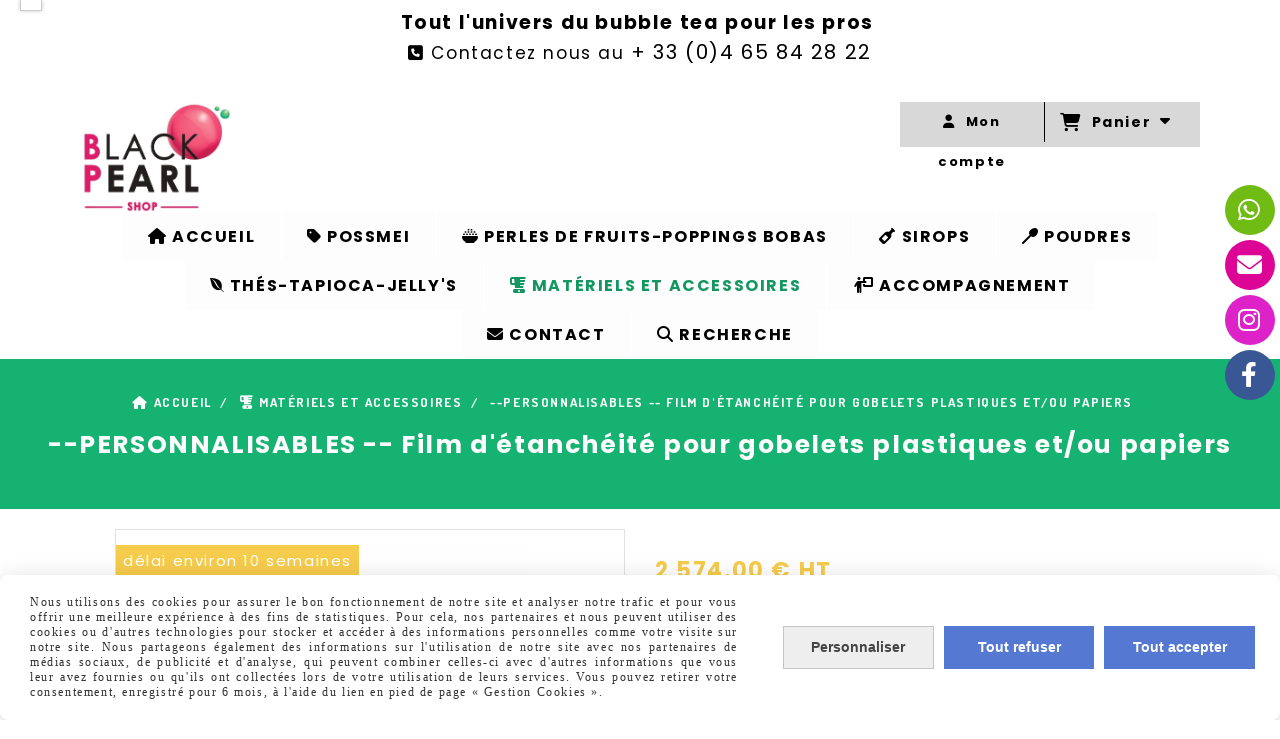

--- FILE ---
content_type: text/html; charset=UTF-8
request_url: https://www.theblackpearlshop.com/-personnalisables-film-d-etancheite-pour-gobelets-plastiques-et-ou-papiers-f1211054.html
body_size: 11496
content:
    <!DOCTYPE html>
    <!--[if IE 7]>
    <html lang="fr" class="ie-inf-9 ie7"> <![endif]-->

    <!--[if IE 8]>
    <html lang="fr" class="ie-inf-9 ie8"> <![endif]-->
    <!--[if lte IE 9]>
    <html lang="fr" class="ie"> <![endif]-->
    <!--[if gt IE 8]><!-->
    <html lang="fr"><!--<![endif]-->
    <head prefix="og: http://ogp.me/ns# fb: http://ogp.me/ns/fb# product: http://ogp.me/ns/product# article: http://ogp.me/ns/article# place: http://ogp.me/ns/place#">
        <!--[if !IE]><!-->
        <script>
            if (/*@cc_on!@*/false) {
                document.documentElement.className += 'ie10';
            }
        </script><!--<![endif]-->
        
    <title>--PERSONNALISABLES -- Film d&#039;étanchéité pour gobelets plastiques et/ou papiers  - Theblackpearlshop</title>
    <meta name="description" content="La quantité minimum est de 11 cartons de 6 Rouleaux (soit 66 rouleaux ) de film d’étanchéité avec votre propre logo pour machine de scellage.
Compatible avec les gobelets en papiers et PP .
">
    <meta name="keywords" content="">
    <meta http-equiv="Content-Type" content="text/html; charset=UTF-8">
    <link rel="canonical" href="https://www.theblackpearlshop.com/-personnalisables-film-d-etancheite-pour-gobelets-plastiques-et-ou-papiers-f1211054.html"/>
    <meta property="og:url" content="https://www.theblackpearlshop.com/-personnalisables-film-d-etancheite-pour-gobelets-plastiques-et-ou-papiers-f1211054.html"/>
    <meta property="og:type" content="product"/>
    <meta property="og:title" content="--PERSONNALISABLES -- Film d&#039;étanchéité pour gobelets plastiques et/ou papiers  - Theblackpearlshop"/>
    <meta property="og:description" content="La quantité minimum est de 11 cartons de 6 Rouleaux (soit 66 rouleaux ) de film d’étanchéité avec votre propre logo pour machine de scellage.
Compatible avec les gobelets en papiers et PP .
"/>
    <meta property="og:locale" content="fr"/>

    <meta property="og:image" content="https://www.theblackpearlshop.com/images_ms/1/3/3/5/7/3/133573/boutique/film-pour-machine-bubble-tea-black-pearl-shop_1.jpg"/>
        <meta property="product:availability" content="instock"/>
        <meta property="product:category" content="Matériels et  Accessoires"/>
            <meta property="product:price:amount" content="3088.80"/>
        <meta property="product:price:currency" content="EUR"/>
        
    <meta property="product:product_link" content="https://www.theblackpearlshop.com/-personnalisables-film-d-etancheite-pour-gobelets-plastiques-et-ou-papiers-f1211054.html"/>

    <link rel="icon" type="image/jpeg" href="/upload/favicon/133573.jpg?1769286566">

    <!-- Stylesheet -->
    <link rel="stylesheet" type="text/css" media="screen" href="/css5228/style_all_designs.css"/>
    <link rel="stylesheet" href="/css5228/panier.css" type="text/css"/>
    <script>
         document.documentElement.className += ' cmonsite-vitrine'; 
    </script>
    <link type="text/css" href="/css5228/design/template/boutique/templates.css" rel="stylesheet"/>
        <link rel="stylesheet" type="text/css" href="/css5228/ficheproduit/style-fiche-produit.css">
    <link rel="stylesheet" type="text/css" href="/css5228/ficheproduit/jquery.jqzoom.css">
    <link href="/css5228/design/hotel-datepicker.css" rel="stylesheet" type="text/css">
            <link rel="stylesheet" type="text/css" href="/css5228/design/template/fiche_produits/templates.css"/>
        <script>
            document.documentElement.className += ' cmonsite-ficheproduit';
            document.documentElement.className += ' cmonsite-ficheproduit-1';
            document.documentElement.className += ' cmonsite-boutique';
            document.documentElement.className += ' cmonsite-boutique-5';
        </script>
            <link rel="stylesheet" type="text/css" media="screen" href="/css5228/tinyTips.css"/>
    <link type="text/css" href="/css5228/header_jnformation.css" rel="stylesheet"/>
    <link href="/css5228/jquery.bxslider.css" rel="stylesheet" type="text/css">
    <link href="/css5228/waitMe.css" rel="stylesheet" type="text/css">
    <link href="/css5228/bootstrap-datetimepicker-standalone.css" rel="stylesheet" type="text/css">
    <link href="/css5228/bootstrap-datetimepicker.css" rel="stylesheet" type="text/css">

    <!-- CSS du thème  -->
    <link href="/css5228/styled832series.css" rel="stylesheet"
          type="text/css"/>
    <link href="/css5228/styled832.css"
          rel="stylesheet" type="text/css"/>



    <!-- jQuery -->
    <script src="/js5228/dist/design/jquery-3.min.js"></script>


    <script src="/js5228/dist/jquery.tinyTips.min.js"></script>
        <script src="/js5228/dist/jquery.validationEngine-fr.min.js"></script>
    
    <script src="/js5228/dist/jquery.validationEngine.min.js"></script>
    <script src="/js5228/dist/moment/moment.min.js"></script>
        <script src="/js5228/dist/moment/fr.min.js"></script>
    
    <script src="/js5228/dist/bootstrap-datetimepicker.min.js"></script>

    <script>
        $(document).ready(function () {
            $("#contact, #form1, #form").validationEngine();
            $('a.tTip').css('display', 'block');
            $('a.tTip').tinyTips('light', 'title');
        });
                document.documentElement.className += ' cmonsite-template';
        
        var CookieScripts = typeof CookieScripts === "undefined" ? {user: {}, job: []} : CookieScripts;
    </script>


                            <script>
                                var CookieScripts = typeof CookieScripts === "undefined" ? {
                                    user: {},
                                    job: []
                                } : CookieScripts;

                                CookieScripts.user.multiplegtagUa = CookieScripts.user.multiplegtagUa || [];

                                CookieScripts.job.push('multiplegtag');

                                                                CookieScripts.user.multiplegtagUa.push({
                                    'ua': "G-0V2WE6NTSZ",
                                    'options': {}
                                });
                                
                                
                                CookieScripts.user.gtagMore = function () {
                                }
                            </script>
                                        <script type="text/javascript">
                var _paq = window._paq = window._paq || [];
                _paq.push(['setCustomDimension', 1, 'www.theblackpearlshop.com']);

                /* tracker methods like "setCustomDimension" should be called before "trackPageView" */
                _paq.push(['trackPageView']);
                _paq.push(['enableLinkTracking']);
                (function () {
                    var u = "//www.cmadata.fr/analytics/";
                    _paq.push(['setTrackerUrl', u + 'matomo.php']);
                    _paq.push(['setSiteId', '2']);
                    var d = document, g = d.createElement('script'), s = d.getElementsByTagName('script')[0];
                    g.type = 'text/javascript';
                    g.async = true;
                    g.src = u + 'matomo.js';
                    s.parentNode.insertBefore(g, s);
                })();
            </script>
            


    <!-- Google Font -->
    <link rel="preconnect" href="https://fonts.googleapis.com">
    <link rel="preconnect" href="https://fonts.gstatic.com" crossorigin>
    <link href="https://fonts.googleapis.com/css2?family=Roboto:wght@400;700&family=Satisfy:wght@400&family=Open+Sans:wght@400;700&family=Lato:wght@400;700&family=Kanit:wght@400;700&family=Montserrat:wght@400;500;600;700&family=Poppins:wght@400;500;700&display=swap" rel="stylesheet">

    <!-- BxSlider -->
    <script type='text/javascript'
            src='/js5228/dist/jquery.bxSlider.min.js'></script>

    <!-- Height Align -->
    <script src="/js5228/dist/design/jquery.heightalign.min.js"></script>


<!-- Global site tag (gtag.js) - Google Analytics -->
<script async src="https://www.googletagmanager.com/gtag/js?id=UA-226277786-1">
</script>
<script>
  window.dataLayer = window.dataLayer || [];
  function gtag(){dataLayer.push(arguments);}
  gtag('js', new Date());

  gtag('config', 'UA-226277786-1');
</script><!-- Google tag (gtag.js) -->
<script async src="https://www.googletagmanager.com/gtag/js?id=G-T0EWJ97R6P"></script>
<script>
  window.dataLayer = window.dataLayer || [];
  function gtag(){dataLayer.push(arguments);}
  gtag('js', new Date());

  gtag('config', 'G-T0EWJ97R6P');
</script>    <script type="text/javascript" src="/js5228/dist/fancybox/jquery.fancybox.min.js"></script>
    <script type="text/javascript" src="/js5228/dist/fancybox/jquery.easing-1.3.min.js"></script>
    <script type="text/javascript" src="/js5228/dist/fancybox/jquery.mousewheel-3.0.6.min.js"></script>
    <script>
        var BASEURL = "https://www.cmonsite.fr/",
            book = "133573",
            id_serie = 832,
            id_design = 832;
    </script>
    <script type="text/javascript" src="/js5228/dist/design/minisite_cross.min.js"></script>

    <link rel="stylesheet" href="/css5228/fancybox/jquery.fancybox.css" type="text/css" media="screen"/>

    <!-- Optionally add helpers - button, thumbnail and/or media -->
    <link rel="stylesheet" href="/css5228/fancybox/helpers/jquery.fancybox-buttons.css" type="text/css" media="screen"/>
    <script type="text/javascript" src="/js5228/dist/fancybox/helpers/jquery.fancybox-buttons.min.js"></script>
    <script type="text/javascript" src="/js5228/dist/fancybox/helpers/jquery.fancybox-media.min.js"></script>

    <link rel="stylesheet" href="/css5228/fancybox/helpers/jquery.fancybox-thumbs.css" type="text/css" media="screen"/>

    <script type="text/javascript" src="/js5228/dist/fancybox/helpers/jquery.fancybox-thumbs.min.js"></script>


    <script type="text/javascript">
            var flagnewsletter = 0,
                newsletter_actif = 0,
                show_popin_newsletter = false;    </script>

<script type="text/javascript" src="/js5228/design/masonry.pkgd.min.js" ></script>

<!-- CSS de personnalisation design  -->
<link rel="stylesheet" href="/css5228/133573-832-832-884/style_perso.css" type="text/css" id="style-editor-perso" class="style-editor-perso-design" />
<link rel="stylesheet" href="/css5228/133573-ficheproduit-description-1211054-1648/style_perso_by_page.css" type="text/css" class="style-editor-perso-content" id="style-editor-perso-page"/><link rel="stylesheet" href="/css5228/133573-footer-0-1648/style_perso_by_page.css" type="text/css" class="style-editor-perso-content" id="style-editor-perso-footer"/>

<!-- Variable Javascript utiles -->
<script>
    var timer = 3000 ;
</script>


        <meta name="viewport" content="width=device-width, initial-scale=1">
    </head>
    <body
    oncontextmenu='return false'    class="theme cmonsite-panier-3 cmonsite-fluxpanier-1 body-832series body-832styled page-fiche_produit page-fiche_produit-1211054">
    
            <div class="banner"
                 style="background-color:rgb(255, 255, 255);border-bottom: 2px solid rgba(0, 0, 0, 0);">
                <div class="banner__item">
                    <div class="banner__content" style="color:rgb(0, 0, 0);"><p><span style="font-size: 19px;"><strong>Tout l'univers du bubble tea pour les pros&#160;</strong></span></p>
<p><span style="font-size: 17px;"><i class="fa fas">&#61592;</i> Contactez nous au&#160;<span style="font-size: 20px;">+ 33 (0)4 65 84 28 22</span></span></p>
<p>&#160;</p></div>
                                    </div>
            </div>
                        <link rel="stylesheet" href="/css/sidebar-menu.css?5228" type="text/css" media="screen"/>
        <style>
#minisite-sidebar ul li a.social-sidebar-p-1,
#minisite-sidebar ul li a.social-sidebar-p-1 span,
#minisite-sidebar ul li a.social-sidebar-p-1 span:before
{background:#71bb15;color:#ffffff;}
#minisite-sidebar ul li a.social-sidebar-p-2,
#minisite-sidebar ul li a.social-sidebar-p-2 span,
#minisite-sidebar ul li a.social-sidebar-p-2 span:before
{background:#dc0595;color:#ffffff;}
#minisite-sidebar ul li a.social-sidebar-p-3,
#minisite-sidebar ul li a.social-sidebar-p-3 span,
#minisite-sidebar ul li a.social-sidebar-p-3 span:before
{background:#dd23c8;color:#ffffff;}
#minisite-sidebar ul li a.social-sidebar-p-4,
#minisite-sidebar ul li a.social-sidebar-p-4 span,
#minisite-sidebar ul li a.social-sidebar-p-4 span:before
{background:#3a5795;color:#ffffff;}</style><aside id="minisite-sidebar" class="pos-right circle large label-fancy "><ul><li>
<a class="social-sidebar-p-1" href="https://wa.me/message/QF3N6XBBRBYQM1"  target="_blank" rel="nofollow">
<i class="fab fa-whatsapp"></i> <span>WhatSapp</span>
</a>
</li>
<li>
<a class="social-sidebar-p-2" href="https://www.theblackpearlshop.com/contact.html"   rel="nofollow">
<i class="fa fas fa-envelope"></i> <span>Contact</span>
</a>
</li>
<li>
<a class="social-sidebar-p-3" href="https://www.instagram.com/blackpearl_bubble_shop/"  target="_blank" rel="nofollow">
<i class="fab fa-instagram"></i> <span>Instagram</span>
</a>
</li>
<li>
<a class="social-sidebar-p-4" href="https://www.facebook.com/theblackpearlshop"  target="_blank" rel="nofollow">
<i class="fab fa-facebook-f"></i> <span>Facebook</span>
</a>
</li>
</ul></aside>
<div id="main-conteneur"  itemprop="mainEntityOfPage" itemscope itemtype="https://schema.org/WebPage">
        <!-- Banniere Header -->
    <header role="banner" class="banniere header_p">
        <div class="header-conteneur">
            <div class="close-menu"></div>
                    <div id="blocContent">
            <div id="headercontent" class="header_live_edit slogan_live_edit ">
                                    <a class="logo" href="/" id="logo" rel="home">
                        <img class="img-logo" src="/img_s8/133573/logo/logo-bpshop-coul-2024-1-page-0001-fav.jpg" alt="theblackpearlshop.com"/>
                    </a>
                
                <div class="container-slogan">
                    <div class="slogan_p slogan"><p style="text-align:center;"><span style="font-size:16px;">Frais de ports offerts dés 800 € ht d'achats sur le site </span></p>
<p><span style="color:#121111;font-size:15px;"><span style="color:#ff0000;"><strong> </strong></span></span></p>
<p style="text-align:right;"> </p></div>
                </div>

                    <div class="template-panier template-panier-3">
        <div class="bloc-connexion-panier">
                            <div class="connexion">
                    <p><a href="/profile/account.php"><span>Mon compte</span></a></p>
                </div>
                
            <div id="panier" class="panier_p border_p template-panier-bouton">
                <div id="header-panier" class="panier_titre"><i class="fa fa-shopping-cart panier_titre"></i>
                    <span class="panier_text">
                        Panier                        &nbsp;<a class="paniertoggle panier_p" href="#"><i class="fa panier_titre" aria-hidden="true"></i></a>
                    </span>
                </div>
                <span id="notificationsLoader"></span>
                <div id="paniercontent" class="panier_p panier_content_p">
                    <div id="paniertable" class="panier_p">

                    </div>
                    <div id="paniercommande">
                        <div class="totalpanier"></div>
                        <div class="ajout_panier">
                                                        <a href="/paniercommande.php" class="button bouton">Effectuer la commande</a>
                        </div>
                    </div>
                </div>
            </div>
        </div>
    </div>
                </div>
        </div>
                <div class="menu navigation_p menu-principal">
            <nav id="nav-principal" class="menu-principal"><!--
            -->
            <ul class="">
                                    <li
                            class="has_picto p-accueil navigation_button_p   ">
                        <a  href="/"
                                                                                     class="navigation_link_p">
                            <span>
                                <i class="fa fas fa-house"></i>                                ACCUEIL                            </span>
                        </a>
                                            </li>
                                        <li
                            class="has_picto p-marque navigation_button_p   ">
                        <a  href="/marque.html"
                                                                                     class="navigation_link_p">
                            <span>
                                <i class="fa fa-tag"></i>                                Possmei                            </span>
                        </a>
                                            </li>
                                        <li
                            class="has_picto b-91217 navigation_button_p   ">
                        <a  href="/perles-de-fruits-poppings-bobas-b91217.html"
                                                                                     class="navigation_link_p">
                            <span>
                                <i class="fa fas fa-bowl-rice"></i>                                Perles de fruits-Poppings bobas                            </span>
                        </a>
                                            </li>
                                        <li
                            class="has_picto b-91218 navigation_button_p   ">
                        <a  href="/sirops-b91218.html"
                                                                                     class="navigation_link_p">
                            <span>
                                <i class="fa fas fa-wine-bottle"></i>                                Sirops                            </span>
                        </a>
                                            </li>
                                        <li
                            class="has_picto b-91219 navigation_button_p   ">
                        <a  href="/poudres-b91219.html"
                                                                                     class="navigation_link_p">
                            <span>
                                <i class="fa fas fa-spoon"></i>                                Poudres                            </span>
                        </a>
                                            </li>
                                        <li
                            class="has_picto b-176304 navigation_button_p   ">
                        <a  href="/thes-tapioca-jelly-s-b176304.html"
                                                                                     class="navigation_link_p">
                            <span>
                                <i class="fab fa-envira"></i>                                Thés-tapioca-Jelly's                            </span>
                        </a>
                                            </li>
                                        <li
                            class="actif has_picto b-91220 navigation_button_p   ">
                        <a  href="/materiels-et-accessoires-b91220.html"
                                                                                     class="actif navigation_link_p">
                            <span>
                                <i class="fa fas fa-blender"></i>                                Matériels et  Accessoires                            </span>
                        </a>
                                            </li>
                                        <li
                            class="has_picto p-317728 navigation_button_p   ">
                        <a  href="/accompagnement-p317728.html"
                                                                                     class="navigation_link_p">
                            <span>
                                <i class="fa fas fa-person-chalkboard"></i>                                Accompagnement                            </span>
                        </a>
                                            </li>
                                        <li
                            class="has_picto p-contact navigation_button_p   ">
                        <a  href="/contact.html"
                                                                                     class="navigation_link_p">
                            <span>
                                <i class="fa fas fa-envelope"></i>                                CONTACT                            </span>
                        </a>
                                            </li>
                                        <li
                            class="has_picto b-search navigation_button_p   ">
                        <a  href="/search.php"
                                                                                     class="navigation_link_p">
                            <span>
                                <i class="fa fa-search"></i>                                Recherche                            </span>
                        </a>
                                            </li>
                                </ul><!--
            --><!--
            --></nav>
        </div>
                </div>
    </header>

    <div class="wrapper-content">
                        <div id="wrapper" class="wrapper content_p">

            
                        <div class="content_p side-content">

                <section class="links_p content content_p col-md-12">
                <div id="bloc-fil-title">
            <script type="application/ld+json">{"@context":"https://schema.org","@type":"BreadcrumbList","itemListElement":[{"@type":"ListItem","name":"ACCUEIL","item":{"@type":"Thing","url":"/","name":"ACCUEIL","@id":"accueil"},"position":1},{"@type":"ListItem","name":"Matériels et  Accessoires","item":{"@type":"Thing","url":"/materiels-et-accessoires-b91220.html","name":"Matériels et  Accessoires","@id":"matriels-et-accessoires-materiels-et-accessoires-b91220-html"},"position":2},{"@type":"ListItem","name":"--PERSONNALISABLES -- Film d'étanchéité pour gobelets plastiques et/ou papiers ","item":{"@type":"Thing","url":"/-personnalisables-film-d-etancheite-pour-gobelets-plastiques-et-ou-papiers-f1211054.html","name":"--PERSONNALISABLES -- Film d'étanchéité pour gobelets plastiques et/ou papiers ","@id":"personnalisables-film-dtanchit-pour-gobelets-plastiques-et-ou-papiers-personnalisables-film-d-etancheite-pour-gobelets-plastiques-et-ou-papiers-f1211054-html"},"position":3}]}</script>        <nav class="nav-static-breadcrumb arianne secondaire links_p">
            <ul class="clearfix">
                                <li class="has-picto">
                    <a href="/" class="sous_navigation_link_p">
                        <span>
                            <i class="fa fas fa-house"></i>
                            <span class="text"
                                  itemprop="name" >
                                ACCUEIL                            </span>
                        </span>
                    </a>
                </li>
                                        <li class="has-picto">
                            <a class="sous_navigation_link_p "
                               href="/materiels-et-accessoires-b91220.html">
                                <span>
                                    <i class="fa fas fa-blender"></i>
                                    <span class="text">
                                        Matériels et  Accessoires                                    </span>
                                </span>
                            </a>
                        </li>
                        
                                            <li class="no-picto actif" >
                                <a class="sous_navigation_link_p actif"
                                   href="/-personnalisables-film-d-etancheite-pour-gobelets-plastiques-et-ou-papiers-f1211054.html">
                                <span>
                                    <i class=""></i>
                                    <span class="text">
                                        --PERSONNALISABLES -- Film d'étanchéité pour gobelets plastiques et/ou papiers                                     </span>
                                </span>
                                </a>
                            </li>
                                        </ul>
        </nav>
        <div class="clearfix"></div>
            <h1 class="title_section border_p border_titre_p">
            --PERSONNALISABLES -- Film d&#039;étanchéité pour gobelets plastiques et/ou papiers         </h1>
    </div>


<div id="content_full" class="template_fiche_produit template_fiche_produit_1">
    <div id="fiche-produit" itemscope itemtype="https://schema.org/Product">
        <link itemprop="url" href="/-personnalisables-film-d-etancheite-pour-gobelets-plastiques-et-ou-papiers-f1211054.html"
              rel="author"/>
        <span itemprop="productID" class="hide">
            1211054--personnalisables-film-d-etancheite-pour-gobelets-plastiques-et-ou-papiers        </span>
        <div class="top_fiche product-type__classical block_unique_product" data-id-product="1211054">

            <!-- Images produit -->
            <div class="wrap-images">
                <div class="grande-image is_etiquette">
                    <div class="container-etiquette">
                                                        <div class="produit_etiquette produit_galerie_background_p"
                                     data-title="délai environ 10 semaines ">
                                    <div class="h3 titre-etiquette">
                                        <i class=""></i> délai environ 10 semaines                                     </div>
                                </div>
                                                    </div>
                                            <a
                                href="/img_s1/133573/boutique/film-pour-machine-bubble-tea-black-pearl-shop_1.jpg"
                                class="image-zoom productImageWrap"
                                id="productImageWrapID_1211054"
                                title=""
                                rel="gal1">
                            <img
                                    class="imgZoomPad "
                                    itemprop="image"
                                    data-fancybox-group="fiche-produit"
                                    src="/img_s1/133573/boutique/film-pour-machine-bubble-tea-black-pearl-shop_1.jpg"
                                    title=""
                                    alt="--PERSONNALISABLES -- Film d&#039;étanchéité pour gobelets plastiques et/ou papiers ">
                                                    </a>
                                        </div>
                <!-- end grande-image -->
                
                    <div class="previews">
                                                        <a href="/img_s1/133573/boutique/film-pour-machine-bubble-tea-black-pearl-shop_1.jpg"
                                   rel="group_image"></a>
                                                                <a href="/img_s1/133573/boutique/______-blackpearl-1-1-01.jpg"
                                   rel="group_image"></a>
                                                        <div class="swiper">
                            <div class="swiper-button-prev"></div>
                            <div class="list-previews swiper-wrapper" id="sliderImagePreviews">
                                                                            <div class="swiper-slide">
                                                <a
                                                        id="product-link-img-2872924"
                                                        data-type="image"
                                                        data-image="/img_s1/133573/boutique/film-pour-machine-bubble-tea-black-pearl-shop_1_mini.jpg"
                                                        data-zoom-image="/img_s1/133573/boutique/film-pour-machine-bubble-tea-black-pearl-shop_1.jpg"
                                                        href="/img_s1/133573/boutique/film-pour-machine-bubble-tea-black-pearl-shop_1.jpg">

                                                     <span class="img-square">
                                                        <span class="img-square__content">
                                                            <img src="/img_s1/133573/boutique/film-pour-machine-bubble-tea-black-pearl-shop_1_mini.jpg" alt="--PERSONNALISABLES -- Film d&#039;étanchéité pour gobelets plastiques et/ou papiers ">
                                                        </span>
                                                    </span>
                                                </a>
                                            </div>
                                                
                                                                                <div class="swiper-slide">
                                                <a
                                                        id="product-link-img-2872932"
                                                        data-type="image"
                                                        data-image="/img_s1/133573/boutique/______-blackpearl-1-1-01_mini.jpg"
                                                        data-zoom-image="/img_s1/133573/boutique/______-blackpearl-1-1-01.jpg"
                                                        href="/img_s1/133573/boutique/______-blackpearl-1-1-01.jpg">

                                                     <span class="img-square">
                                                        <span class="img-square__content">
                                                            <img src="/img_s1/133573/boutique/______-blackpearl-1-1-01_mini.jpg" alt="--PERSONNALISABLES -- Film d&#039;étanchéité pour gobelets plastiques et/ou papiers ">
                                                        </span>
                                                    </span>
                                                </a>
                                            </div>
                                                
                                                                </div>
                            <div class="swiper-button-next"></div>
                        </div>
                    </div>
                                </div>
            <!-- end wrap-images -->

            <!-- Informations produit -->
            

            <div class="wrap-description sans-declinaison">
                                <div class="row block-fiche-titre-brand">
                    <div class="col s12 block-fiche-titre">
                                                    <span itemprop="name">--PERSONNALISABLES -- Film d&#039;étanchéité pour gobelets plastiques et/ou papiers </span>
                                            </div>
                                    </div>
                                                



                                    <div itemprop="offers" itemscope
                         itemtype="https://schema.org/Offer">
                        <link itemprop="url"
                              href="/-personnalisables-film-d-etancheite-pour-gobelets-plastiques-et-ou-papiers-f1211054.html"
                              rel="author"/>
                        <meta itemprop="priceCurrency"
                              content="EUR"></meta>
                                                        <link itemprop="availability" href="https://schema.org/InStock" />
                                                    <div class="pro-pannier">
                            <div class="information_stock"></div>
                            
                            <div class="notification_product"></div>

                            <div class="ajouter-panier block-price without-promotion withoutAttr ">
                                                                            <p class="prix">
                                                <span itemprop="priceValidUntil" class="hide"
                                                      content="2027-01-24T00:00:00+0100"></span>
                                                <span class="prixprod"><span class="impact_price" itemprop="price" 
data-price="2574.0000"
content="2574.00">2 574,00</span> €  HT</span>
                                                <span class="prixmention"></span>
                                            </p>
                                                                        </div>


                            
                            


                            
                                <div class="bloc-quantite">
                                                                            <label>Quantit&eacute;                                            :</label>

                                        <div class="bloc-bt-quantity">
                                            <div class="less-quantity bt-quantity"></div>
                                            <input type="text" value="1" size="1"
                                                   data-minimal-quantity="1"
                                                   name="quantity_1211054"
                                                   class="quantite input_quantity">
                                            <div class="add-quantity bt-quantity"></div>
                                        </div>
                                                                    </div>

                                <div class="ajouter-panier block-addbasket withoutAttr ">
                                                                                <a href="#" id="produit_1211054"
                                               class="addbasket button">
                                                <i class="fa fa-shopping-cart"></i>
                                                <span>Ajouter au panier </span>
                                            </a>
                                                                        </div>
                                

                        </div>


                    </div>
                
                <p class="description" itemprop="description">
                    La quantité minimum est de 11 cartons de 6 Rouleaux (soit 66 rouleaux ) de film d’étanchéité avec votre propre logo pour machine de scellage.<br />
Compatible avec les gobelets en papiers et PP .<br />
                </p>

                                <div class="block-shipping" style="display:none;"><p><i class="fa fa-arrow-right"></i> <span class="msg-shiping"></span></p></div>

                
                
                
                <p class="details-ficheprod">
                                    </p>
                
                    <div class="sociaux">


                                                    <a href="https://twitter.com/share" class="twitter-share-button" data-lang="fr">Tweeter</a>
                            
                                                    <a href="https://www.pinterest.com/pin/create/button/" class="tacPinterest"
                               data-pin-do="buttonBookmark">
                                <img src="https://assets.pinterest.com/images/pidgets/pin_it_button.png"/>
                            </a>
                            
                                                    <div class="fb-like"
                                 data-href="https://www.theblackpearlshop.com/-personnalisables-film-d-etancheite-pour-gobelets-plastiques-et-ou-papiers-f1211054.html"
                                 data-width=""
                                 data-layout="button_count" data-action="like" data-size="small"
                                 data-share="false"></div>
                            
                                                    <div class="fb-share-button"
                                 data-href="https://www.theblackpearlshop.com/-personnalisables-film-d-etancheite-pour-gobelets-plastiques-et-ou-papiers-f1211054.html"
                                 data-layout="button_count">
                            </div>

                            

                    </div>

                            </div>
            <!-- end wrap-description -->
            <div class="clearfix"></div>
        </div>
        <!-- end top-fiche -->

        
            <!-- Description détaillée du produit-->
            <div class="wrap-details bloc-description-detaille" id="savoirplus">
                <div class="h4">
                    <span>
                        Description                    </span>
                </div>
                <div class="details">
                                        <div class="contenu-editable contenu-editable-ficheproduit-description-1211054"><p style="box-sizing: inherit; color: #000000; font-family: Poppins, Arial, sans-serif; font-style: normal; font-variant-ligatures: normal; font-variant-caps: normal; font-weight: 400; letter-spacing: normal; orphans: 2; text-align: start; text-indent: 0px; text-transform: none; white-space: normal; widows: 2; word-spacing: 0px; -webkit-text-stroke-width: 0px; background-color: #ffffff; margin: 0px 0px 1.618em; padding: 0px; border: 0px; font-size: 14px; vertical-align: baseline;">Apr&#232;s validation par vos soins du BAT et r&#233;ception&#160;du paiement ,&#160; la commande&#160; est envoy&#233;e &#224; l'usine de fabrication.</p>
<p style="box-sizing: inherit; color: #000000; font-family: Poppins, Arial, sans-serif; font-style: normal; font-variant-ligatures: normal; font-variant-caps: normal; font-weight: 400; letter-spacing: normal; orphans: 2; text-align: start; text-indent: 0px; text-transform: none; white-space: normal; widows: 2; word-spacing: 0px; -webkit-text-stroke-width: 0px; background-color: #ffffff; margin: 0px 0px 1.618em; padding: 0px; border: 0px; font-size: 14px; vertical-align: baseline;">Une d&#233;lai d'environ 10 semaines est &#224; pr&#233;voir apr&#232;s r&#233;ception&#160;du r&#232;glement.</p>
<p style="box-sizing: inherit; color: #000000; font-family: Poppins, Arial, sans-serif; font-style: normal; font-variant-ligatures: normal; font-variant-caps: normal; font-weight: 400; letter-spacing: normal; orphans: 2; text-align: start; text-indent: 0px; text-transform: none; white-space: normal; widows: 2; word-spacing: 0px; -webkit-text-stroke-width: 0px; background-color: #ffffff; margin: 0px 0px 1.618em; padding: 0px; border: 0px; font-size: 14px; vertical-align: baseline;">Non compatible avec les gobelets en PLA et APET.&#160;</p>
<p style="box-sizing: inherit; color: #000000; font-family: Poppins, Arial, sans-serif; font-style: normal; font-variant-ligatures: normal; font-variant-caps: normal; font-weight: 400; letter-spacing: normal; orphans: 2; text-align: start; text-indent: 0px; text-transform: none; white-space: normal; widows: 2; word-spacing: 0px; -webkit-text-stroke-width: 0px; background-color: #ffffff; margin: 0px 0px 1.618em; padding: 0px; border: 0px; font-size: 14px; vertical-align: baseline;">Compatible avec les gobelets en papiers et plastiques.</p>
<p style="box-sizing: border-box; transition: opacity 0.25s ease-in-out 0s; margin: 10px 0px 0px; padding: 0px; border: 0px; font-style: normal; font-variant-ligatures: normal; font-variant-caps: normal; font-variant-numeric: inherit; font-variant-east-asian: inherit; font-weight: 400; font-stretch: inherit; font-size: 14px; line-height: inherit; font-family: Lato, Helvetica, sans-serif; color: #414141; letter-spacing: normal; orphans: 2; text-align: start; text-indent: 0px; text-transform: none; white-space: normal; widows: 2; word-spacing: 0px; -webkit-text-stroke-width: 0px; background-color: #ffffff; text-decoration-style: initial; text-decoration-color: initial;">Nombre de gobelets par rouleau : &#126; 3040</p>
<p style="box-sizing: border-box; transition: opacity 0.25s ease-in-out 0s; margin: 10px 0px 0px; padding: 0px; border: 0px; font-style: normal; font-variant-ligatures: normal; font-variant-caps: normal; font-variant-numeric: inherit; font-variant-east-asian: inherit; font-weight: 400; font-stretch: inherit; font-size: 14px; line-height: inherit; font-family: Lato, Helvetica, sans-serif; color: #414141; letter-spacing: normal; orphans: 2; text-align: start; text-indent: 0px; text-transform: none; white-space: normal; widows: 2; word-spacing: 0px; -webkit-text-stroke-width: 0px; background-color: #ffffff; text-decoration-style: initial; text-decoration-color: initial;">&#160;</p>
<p style="box-sizing: border-box; transition: opacity 0.25s ease-in-out 0s; margin: 10px 0px 0px; padding: 0px; border: 0px; font-style: normal; font-variant-ligatures: normal; font-variant-caps: normal; font-variant-numeric: inherit; font-variant-east-asian: inherit; font-weight: 400; font-stretch: inherit; font-size: 14px; line-height: inherit; font-family: Lato, Helvetica, sans-serif; color: #414141; letter-spacing: normal; orphans: 2; text-align: start; text-indent: 0px; text-transform: none; white-space: normal; widows: 2; word-spacing: 0px; -webkit-text-stroke-width: 0px; background-color: #ffffff; text-decoration-style: initial; text-decoration-color: initial;"><em>Image non contractuelle</em></p>
<p style="box-sizing: inherit; color: #000000; font-family: Poppins, Arial, sans-serif; font-style: normal; font-variant-ligatures: normal; font-variant-caps: normal; font-weight: 400; letter-spacing: normal; orphans: 2; text-align: start; text-indent: 0px; text-transform: none; white-space: normal; widows: 2; word-spacing: 0px; -webkit-text-stroke-width: 0px; background-color: #ffffff; margin: 0px 0px 1.618em; padding: 0px; border: 0px; font-size: 14px; vertical-align: baseline;">&#160;</p></div>
                                    </div>
            </div>
            <!-- end description détaillée du produit-->
        
        <!-- Commentaires produit-->
                <!-- end commentaires produit-->
    </div>
    <!-- Produits associés-->
        <!-- end produits associés-->

</div><!-- end fiche-produit -->
<script>
    var trigger_product_link_img = false,
        trigger_product_link_img_attribute = false;
        var devise = '€',
        basePrice = 3088.80,
        basePricePromo = 3088.80,
        msg_shiping_stock = "",
        msg_shiping_hors_stock = "Livraison sous 10 semaines",
        show_stock = "0",
        msg_out_of_stock = "bientôt disponible",
        id_client_group = 0,
        declinaisons = {},
        specificPrices = {"1211054":[]},
        showPriceTaxExcl = true;
</script>
                </section>
            </div><!-- end content -->
        </div>
    </div>

    <!-- footer -->
        <footer class="links_p footer_p" id="footer">
        <div id="top_fleche"><a href="#" class="fleche_top_site"></a></div>
        <div id="pub"><!--
            -->            <div class="contenu-editable contenu-editable-site-footer"><div class="row"><div class="s12 col widget-col"><div class="widget widget-product product-113186 widget--small-height" id="product-113186"><div class="widget-content widget-edit"></div></div></div></div><div class="row"><div class="s12 col widget-col"><div class="widget widget-grid grid-479791 cmse-design-interact" data-image="" data-padding="false" style="background-position: center top;" id="grid-479791" data-x="null" data-y="null"><div class="full-background"></div><div class="row row-grid" style="transition: none;"><div class="widget-col col grid col-171619" id="col-171619"><div class="dropzone-widget"><div class="row"><div class="col widget-col s10"><div class="widget widget-texte texte-731271" id="texte-731271"><div class="widget-texte-content"><p style="text-align: left;"><span style="color: #ffffff;"><strong>NOUS CONTACTER</strong></span></p><p style="text-align: left;"><span style="color: #fdfdfd;"><i class="fa">&#xF0E0; <a href="/contact.html" target="_blank" rel="noopener noreferrer" style=""><span style="font-family: Roboto;"><span class="__cf_email__" data-cfemail="f5969a9b81949681b5819d90979994969e8590948799869d9a85db969a98">[email&#160;protected]</span></span></a></i></span></p><p style="text-align: left;"><a href="https://wa.me/message/QF3N6XBBRBYQM1"><strong><i class="fab">&#xF232;</i> &nbsp;WhatSapp</strong>&nbsp;&nbsp;<i class="fa fas">&#xF0A5;</i> &nbsp;<span style="font-size: 9px;">clic here</span></a></p><p style="text-align: left;"><span style="color: #fdfdfd;"><i class="fa"><span style="font-family: Roboto;"><i class="fa fas">&#xF2A0;</i>&nbsp; <a href="tel:04.65.84.28.22">04.65.84.28.22</a> </span></i></span><span style="color: #fdfdfd;"><i class="fa"><span style="font-family: Roboto;">Service&nbsp; Client&nbsp;</span></i></span><span style="font-size: 14px;"><span style="color: #fdfdfd;"><i class="fa"><span style="font-family: Roboto;"><i class="far">&#xF017;</i>&nbsp;Du Lundi au Vendredi&nbsp;</span></i></span></span><span style="font-size: 14px;"><span style="color: #fdfdfd;"><i class="fa"><span style="font-family: Roboto;">&nbsp;de 10h &#xE0; 17h&nbsp;</span></i></span></span><span style="font-size: 14px;"><span style="color: #fdfdfd;"><i class="fa"><span style="font-family: Roboto;">Samedi de 9h30 / 13h30 (uniquement astreinte telephonique)</span></i></span></span></p><p style="text-align: left;"><span style="color: #ffffff;"><i class="fa">&#xF095;</i>&nbsp; <span style="font-size: 14px;"><a class="a_ringover_c2c" title="Appeler avec Ringover" href="tel:06.44.05.42.03" data-c2c-format-number="06.44.05.42.03">06.44.05.42.03</a> </span></span><span style="color: #ffffff; font-size: 14px;">Service&nbsp; Commercial&nbsp;</span></p><p style="text-align: left;"><span style="color: #ffffff;"><i class="fa">&#xF095;</i> &nbsp;<span style="font-size: 14px;"><a class="a_ringover_c2c" title="Appeler avec Ringover" href="tel:06.46.53.56.41" data-c2c-format-number="06.46.53.56.41">06.46.53.56.41</a> Achats -&nbsp; Logistique (anglais/ fran&#xE7;ais)&nbsp;</span></span></p><p style="text-align: left;"><span style="color: #ffffff;"><i class="fa">&#xF095;</i>&nbsp; <span style="font-size: 14px;"><a class="a_ringover_c2c" title="Appeler avec Ringover" href="tel:07.83.74.75.09" data-c2c-format-number="07.83.74.75.09">07.83.74.75.09</a> Gestion -&nbsp; Administration&nbsp;</span></span></p></div></div></div></div></div></div><div class="widget-col col grid col-997153" id="col-997153" data-x="null" data-y="null" style=""><div class="dropzone-widget"><div class="row"><div class="s12 col widget-col"><div class="widget widget-texte texte-003504 widget--small" id="texte-003504"><div class="widget-texte-content"><p style="text-align: left;"><span style="color: #fdfdfd;"><strong>NOS PRODUITS</strong></span></p><p style="text-align: left;"><span style="font-size: 16px; color: #fdfdfd;"><a style="color: #fdfdfd;" href="https://www.theblackpearlshop.com/perles-de-fruits-poppings-bobas-b91217.html">Perles de fruits/poppings bobas</a></span></p><p style="text-align: left;"><span style="color: #fdfdfd;"><a style="color: #fdfdfd;" href="/sirops-b91218.html">Sirops</a></span></p><p style="text-align: left;"><span style="color: #fdfdfd;"><a style="color: #fdfdfd;" href="/poudres-b91219.html">Poudres</a></span></p><p style="text-align: left;"><a href="https://www.theblackpearlshop.com/thes-tapioca-jelly-s-b176304.html"><span style="color: #fdfdfd;">Tapioca/th&#xE9;s/jelly's</span></a></p><p style="text-align: left;"><span style="color: #fdfdfd;"><a style="color: #fdfdfd;" href="/accessoires-b91220.html">Accessoires</a></span></p><p style="text-align: left;"><span style="color: #fdfdfd;">&nbsp;</span></p><p style="text-align: left;"><a href="https://www.theblackpearlshop.com/page/pdf/conditions_generales_de_vente.html" target="_fancybox"><span style="color: #000000; font-size: 16px;"><span style="text-decoration: underline;">Livraison</span>&nbsp;:&nbsp;</span><span style="color: #000000;"><strong style="color: #666666; font-size: 14px; text-align: start;"><span style="color: red; font-size: 14px;">Frais de port offerts pour toute commande sup&#xE9;rieure &#xE0; 500&#x20AC; HT ! * voir cgv</span></strong></span></a></p><p style="text-align: left;"><span style="color: #000000;"><strong style="color: #666666; font-size: 14px; text-align: start;"><span style="color: red; font-size: 14px;">LIVRAISON RAPIDE 48/72H</span></strong></span></p><p style="text-align: left;"><span style="color: #000000;"><strong style="color: #666666; font-size: 14px; text-align: start;"><span style="color: red; font-size: 14px;">Minimum de commande 120&#x20AC; ht&nbsp;</span></strong></span></p></div></div></div></div></div></div><div class="widget-col col grid col-276926" id="col-276926" style=""><div class="dropzone-widget"><div class="row"><div class="s12 col widget-col"><div class="widget widget-texte widget--small-height texte-255215" id="texte-255215"><div class="widget-texte-content"><p style="text-align: left;"><span style="color: #fdfdfd;"><strong>LIENS UTILES</strong></span></p><p style="text-align: left;"><span style="color: #fdfdfd;"><a style="color: #fdfdfd;" href="https://www.theblackpearlshop.com/page/pdf/conditions_generales_de_vente.html" target="_blank" rel="noopener noreferrer">CGV</a></span></p><p style="text-align: left;"><a href="/mentions-l-gales-p323068.html" target="_blank" rel="noopener noreferrer">Mentions l&#xE9;gales</a></p></div></div></div></div></div></div><div class="widget-col col grid col-171730" id="col-171730" style=""><div class="dropzone-widget"><div class="row"><div class="s12 col widget-col"><div class="widget widget-texte texte-142113" id="texte-142113"><div class="widget-texte-content"><p style="box-sizing: inherit; font-family: Roboto; color: #000000; font-size: 16px; font-style: normal; font-variant-ligatures: normal; font-variant-caps: normal; font-weight: 400; letter-spacing: normal; orphans: 2; text-indent: 0px; text-transform: none; white-space: normal; widows: 2; word-spacing: 0px; -webkit-text-stroke-width: 0px; background-color: #16b272; text-align: left;"><span style="color: #fdfdfd;"><strong>PAIEMENT S&#xC9;CURIS&#xC9;</strong></span></p><p style="box-sizing: inherit; font-family: Roboto; color: #000000; font-size: 16px; font-style: normal; font-variant-ligatures: normal; font-variant-caps: normal; font-weight: 400; letter-spacing: normal; orphans: 2; text-indent: 0px; text-transform: none; white-space: normal; widows: 2; word-spacing: 0px; -webkit-text-stroke-width: 0px; background-color: #16b272; text-align: left;"><span style="color: #fdfdfd;"><span style="background-color: #16b272;"><span style="box-sizing: inherit;">Paiement s&#xE9;curis&#xE9; par </span></span><span style="background-color: #16b272;"><span style="box-sizing: inherit;">cartes bancaires :</span></span></span></p><p style="box-sizing: inherit; font-family: Roboto; color: #000000; font-size: 16px; font-style: normal; font-variant-ligatures: normal; font-variant-caps: normal; font-weight: 400; letter-spacing: normal; orphans: 2; text-indent: 0px; text-transform: none; white-space: normal; widows: 2; word-spacing: 0px; -webkit-text-stroke-width: 0px; background-color: #16b272; text-align: left;"><span style="background-color: #16b272; color: #fdfdfd;"><span style="box-sizing: inherit;">-&nbsp;&nbsp;<i class="fa fab">&#xF1F0;</i>&nbsp;<strong style="--cms-fw: 700;" class="cms-fw"><i class="fa fab" style="">&#xF1F1;</i></strong>&nbsp;<strong style="--cms-fw: 700;" class="cms-fw"><span class="fa" style="">&#xF283;</span></strong>&nbsp;</span></span></p><ul><li style="box-sizing: inherit; font-family: Roboto; color: rgb(0, 0, 0); font-size: 16px; font-style: normal; font-variant-ligatures: normal; font-variant-caps: normal; font-weight: 400; letter-spacing: normal; orphans: 2; text-indent: 0px; text-transform: none; white-space: normal; widows: 2; word-spacing: 0px; -webkit-text-stroke-width: 0px; background-color: rgb(22, 178, 114); text-align: left;">- <i class="fab" style="">&#xF1F3;</i>&nbsp;</li></ul><p style="box-sizing: inherit; font-family: Roboto; color: #000000; font-size: 16px; font-style: normal; font-variant-ligatures: normal; font-variant-caps: normal; font-weight: 400; letter-spacing: normal; orphans: 2; text-indent: 0px; text-transform: none; white-space: normal; widows: 2; word-spacing: 0px; -webkit-text-stroke-width: 0px; background-color: #16b272; text-align: left;"><span style="background-color: #16b272; color: #fdfdfd;"><span style="box-sizing: inherit;">-&nbsp;&nbsp;<i class="fa fab">&#xF1F4;</i>&nbsp;<i class="fa fab">&#xF1ED;</i>&nbsp;</span></span></p><p style="box-sizing: inherit; font-family: Roboto; color: #000000; font-size: 16px; font-style: normal; font-variant-ligatures: normal; font-variant-caps: normal; font-weight: 400; letter-spacing: normal; orphans: 2; text-indent: 0px; text-transform: none; white-space: normal; widows: 2; word-spacing: 0px; -webkit-text-stroke-width: 0px; background-color: #16b272; text-align: left;"><span style="background-color: #16b272; color: #fdfdfd;"><span style="box-sizing: inherit;">Possibilit&#xE9; :</span></span></p><p style="box-sizing: inherit; font-family: Roboto; color: #000000; font-size: 16px; font-style: normal; font-variant-ligatures: normal; font-variant-caps: normal; font-weight: 400; letter-spacing: normal; orphans: 2; text-indent: 0px; text-transform: none; white-space: normal; widows: 2; word-spacing: 0px; -webkit-text-stroke-width: 0px; background-color: #16b272; text-align: left;"><span style="background-color: #16b272; color: #fdfdfd;"><span style="box-sizing: inherit;">- Virement</span></span></p><p style="box-sizing: inherit; font-family: Roboto; color: #000000; font-size: 16px; font-style: normal; font-variant-ligatures: normal; font-variant-caps: normal; font-weight: 400; letter-spacing: normal; orphans: 2; text-indent: 0px; text-transform: none; white-space: normal; widows: 2; word-spacing: 0px; -webkit-text-stroke-width: 0px; background-color: #16b272; text-align: left;">- Ch&#xE8;que</p><p style="box-sizing: inherit; font-family: Roboto; color: #000000; font-size: 16px; font-style: normal; font-variant-ligatures: normal; font-variant-caps: normal; font-weight: 400; letter-spacing: normal; orphans: 2; text-indent: 0px; text-transform: none; white-space: normal; widows: 2; word-spacing: 0px; -webkit-text-stroke-width: 0px; background-color: #16b272; text-align: left;"></p></div></div></div></div></div></div></div></div></div></div></div>
            <!--
        --></div>
        <div class="mention links_p" role="contentinfo">
            <div class="social-networks template_1">
            <div class="facebook" id="facebook">
                            <script data-cfasync="false" src="/cdn-cgi/scripts/5c5dd728/cloudflare-static/email-decode.min.js"></script><script>CookieScripts.job.push('facebook');</script>
                <div class="fb-like" data-href="https://www.facebook.com/theblackpearlshop" data-width="" data-layout="button_count" data-action="like" data-size="small" data-share="false"></div>
                    </div>
    
    

    
            <div class="instagram" id="instagram">
            <a target="_blank" href="https://www.instagram.com/blackpearl_bubble_shop/"><img src="/images/instagram.png" alt="Nous suivre sur Instagram"/></a>
        </div>
        
    

</div><div class='footer__links'>    <span class="link__seperator"></span>
    <a href="/mentions_legales.html" title="Mentions L&eacute;gales" class="link">Mentions L&eacute;gales</a>
    <span class="link__seperator"></span>
    <a href="/page/pdf/conditions_generales_de_vente.html" title="Conditions générales de vente" class="link">Conditions générales de vente</a>
    <span class="link__seperator"></span>
    <a href="javascript:CmonSite.CookieManagement.openPanel();" class="link">
        Gestion cookies    </a>
    <span class="link__seperator"></span> <a href="/profile/account.php" rel="account" title="Mon compte" rel="nofollow" class="link">Mon Compte</a>        <span class="link__seperator"></span>
        <a href="https://www.cmonsite.fr/" target="_blank" class="link">Créer un site internet</a>
        </div>        </div>
        <div class="music">
                    </div>
    </footer>

    </div>
    
    
<script>
    var isDefaultCurrency = true,
        currencySign = "€",
        currencyDecimalSep = ",",
        currencyThousandsSep = " ",
        currencyPositionSign = "after",
        haveRightClick = 0,
        langLocale = "fr";
</script>

    <!-- Panier -->
    <script src="/js5228/dist/design/panier.min.js"></script>
    
<script>
    var use_facebook_connect = '0',
        facebook_api = 'theblackpearlshop';

    if (typeof CookieScripts === "undefined") {
        CookieScripts = {user: {}, job: []};
    }

    var paginationCategoryUseInfiniteScroll = true;
</script>

            <script>
                                CookieScripts.job.push('twitterwidgetsapi');
                                CookieScripts.job.push('facebook');
                                CookieScripts.job.push('pinterest');
                            </script>
            

<script>
    var version = 5228;
</script>
    <script>
        var tarteaucitronAlertCookieInfo = 'Nous utilisons des cookies pour assurer le bon fonctionnement de notre site et analyser notre trafic et pour vous offrir une meilleure expérience à des fins de statistiques. Pour cela, nos partenaires et nous peuvent utiliser des cookies ou d&#039;autres technologies pour stocker et accéder à des informations personnelles comme votre visite sur notre site. Nous partageons également des informations sur l&#039;utilisation de notre site avec nos partenaires de médias sociaux, de publicité et d&#039;analyse, qui peuvent combiner celles-ci avec d&#039;autres informations que vous leur avez fournies ou qu&#039;ils ont collectées lors de votre utilisation de leurs services. Vous pouvez retirer votre consentement, enregistré pour 6 mois, à l&#039;aide du lien en pied de page « Gestion Cookies ».',
            tarteaucitronForceLanguage = "fr",
            tarteaucitronPrivacyPolicyLink = "";
    </script>
    <script type="text/javascript"
            src="/js5228/dist/tarteaucitron-1-9/tarteaucitron-minisite.min.js"></script>


<script type="text/javascript" src="/js5228/dist/languages.min.js"></script>
<script type="text/javascript" src="/js5228/dist/helper/helper.min.js"></script>
<script type="text/javascript"
        src="/js5228/dist/design/global.min.js"></script>
<script type="text/javascript"
        src="/js5228/dist/design/jquery.easing.min.js"></script>
<script type="text/javascript"
        src="/js5228/dist/design/menu_burger.min.js"></script>
<script type="text/javascript"
        src="/js5228/dist/design/remonte_actif.min.js"></script>
<script type="text/javascript"
        src="/js5228/dist/design/imagesloaded.pkgd.min.js"></script>
<script type="text/javascript" src="/js5228/dist/waitMe.min.js"></script>
<script type="text/javascript"
        src="/js5228/dist/jquery.lazyload.min.js"></script>
<script>
    $(function () {
        $("img.lazy").lazyload({
            skip_invisible: false
        });
    });
</script>


    <script type="text/javascript"
            src="/js5228/dist/swiper-7/swiper-bundle.min.js"></script>
        <script type="text/javascript" src="/languages/fr/lang.js?v=5228"></script>


    <script type="text/javascript"
            src="/js5228/dist/design/jquery.infinitescroll.min.js"></script>
            <script type="text/javascript"
                src="/js5228/dist/design/templates/boutique/templates.min.js"></script>
            <script type="text/javascript"
            src="/js5228/dist/moment/moment.min.js"></script>
    <script type="text/javascript" src="/js5228/dist/moment/fr.min.js"></script>
    <script type="text/javascript"
            src="/js5228/dist/design/datepicker/fecha.min.js"></script>
    <script type="text/javascript"
            src="/js5228/dist/ficheproduit/reservation-datepicker.min.js"></script>


    <script type="text/javascript"
            src='/js5228/dist/ficheproduit/jquery.elevatezoom.min.js'></script>
    <script type="text/javascript"
            src="/js5228/dist/ficheproduit/script.min.js"></script>
    <script type="text/javascript"
            src="/js5228/dist/bootstrap_cmonsite.min.js"></script>

            <script type="text/javascript"
                src="/js5228/dist/design/templates/fiche_produit/templates.min.js"></script>
        <script>CookieScripts.user.analyticsConversion = function () {            if($('#script-gtag-G-0V2WE6NTSZ').length === 0){
            var myGtagScript = document.createElement('script');
            myGtagScript.setAttribute('src','https://www.googletagmanager.com/gtag/js?id=G-0V2WE6NTSZ');
            myGtagScript.setAttribute('async',true);
            myGtagScript.setAttribute('id','script-gtag-G-0V2WE6NTSZ');
            document.head.appendChild(myGtagScript);
            }
            window.dataLayer = window.dataLayer || [];
            function gtag(){dataLayer.push(arguments);}
            gtag('event', 'view_item', {
            currency: 'EUR',
            items: [{"item_id":"1211054_0","item_name":"--PERSONNALISABLES -- Film d'\u00e9tanch\u00e9it\u00e9 pour gobelets plastiques et\/ou papiers ","item_brand":null,"item_category":"Mat\u00e9riels et  Accessoires","item_variant":"","index":1,"price":3088.8000000000002}]            });
             };</script><script src="/js5228/dist/design/faq/faq.min.js"></script>
<script src="/js5228/dist/design/832series/script.min.js"
        type="text/javascript"></script>

    <script id="script-header-information" src="/js5228/dist/design/header_information.min.js"
            type="text/javascript" async></script>
        <script src="/js5228/design/google_trad.js" async defer type="text/javascript"></script>
    <script src="//translate.google.com/translate_a/element.js?cb=googleTranslateElementInit" async defer></script>
    <script type="text/javascript" src="/js5228/dist/http.min.js"></script>
    <script type="text/javascript"
            src="/js5228/dist/design/global-login.min.js"></script>
    
<script type="text/javascript" src="/js5228/dist/a11y-dialog.min.js"></script>
            <noscript><p><img
                            src="//www.cmadata.fr/analytics/matomo.php?idsite=2&amp;rec=1&amp;dimension1=www.theblackpearlshop.com"
                            alt=""/></p></noscript>
            

<script defer src="https://static.cloudflareinsights.com/beacon.min.js/vcd15cbe7772f49c399c6a5babf22c1241717689176015" integrity="sha512-ZpsOmlRQV6y907TI0dKBHq9Md29nnaEIPlkf84rnaERnq6zvWvPUqr2ft8M1aS28oN72PdrCzSjY4U6VaAw1EQ==" data-cf-beacon='{"version":"2024.11.0","token":"543f6ca3b317445597a875e7100ae77e","r":1,"server_timing":{"name":{"cfCacheStatus":true,"cfEdge":true,"cfExtPri":true,"cfL4":true,"cfOrigin":true,"cfSpeedBrain":true},"location_startswith":null}}' crossorigin="anonymous"></script>
</body>
            </html>

--- FILE ---
content_type: text/css;charset=UTF-8
request_url: https://www.theblackpearlshop.com/css5228/133573-832-832-884/style_perso.css
body_size: 1056
content:
/* STYLE CMONSITE EDITOR */
header #blocContent{background-color:transparent;}#nav-principal{background-color:rgba(255,255,255,1);border-style:none;border-top-width:2px;border-bottom-width:2px;border-left-width:2px;border-right-width:2px;}.title_section{color:rgba(253,253,253,1);text-align:center;}#bloc-fil-title{background-color:rgba(22,178,114,1);}.nav-static-breadcrumb li::before{color:rgba(253,253,253,1);}.template-panier-1,.template-panier-2{background-color:rgba(253,253,253,1);}#nav-principal .navigation_link_p{color:rgba(0,0,0,1);font-family:Poppins;background-color:rgba(253,253,253,1);font-size:16px;}#nav-principal .navigation_link_p.actif{background-color:rgba(253,253,253,1);color:#139761;}#nav-principal .navigation_button_p.actif .navigation_link_p{background-color:rgba(253,253,253,1);color:#139761;}#nav-principal .navigation_link_p:hover{color:rgba(0,0,0,1);background-color:transparent;}#nav-principal .navigation_link_p:focus{color:rgba(0,0,0,1);background-color:transparent;}#nav-principal .navigation_button_p:hover .navigation_link_p{color:rgba(0,0,0,1);background-color:transparent;}#nav-principal .navigation_button_p:focus .navigation_link_p{color:rgba(0,0,0,1);background-color:transparent;}.template-panier .ajout_panier .button{background-color:rgba(216,19,95,1);}.produits .produit_etiquette .titre-etiquette{color:rgba(255,255,255,1);}.produits .produit_etiquette{background-color:rgba(0,0,0,1);}.template_boutique_all .container-etiquette.with-etiquette ~ .remise{background-color:rgba(162,194,216,1);}.produits a.zoom{background-color:rgba(216,19,95,1);}.produits a.zoom:hover{color:rgba(255,255,255,1);background-color:rgba(216,19,95,1);}.produits a.zoom:focus{color:rgba(255,255,255,1);background-color:rgba(216,19,95,1);}.produits .addbasket:hover{background-color:rgba(216,19,95,1);color:rgba(253,253,253,1);}.produits .addbasket:focus{background-color:rgba(216,19,95,1);color:rgba(253,253,253,1);}.footer_p{background-color:rgba(22,178,114,1);color:rgba(253,253,253,1);background-repeat:repeat;}.contenu-editable-site-footer a:hover{color:rgba(253,253,253,1);}.contenu-editable-site-footer a:focus{color:rgba(253,253,253,1);}.contenu-editable-site-footer a{color:rgba(253,253,253,1);}.faceting .faceting__list{background-color:transparent;}.faceting__list .faceting__value{background-color:transparent;}.button, input[type="submit"]{background-color:rgba(216,19,95,1);}.button:hover, input[type="submit"]:hover{color:rgba(253,253,253,1);background-color:rgba(216,19,95,1);}.button:focus, input[type="submit"]:focus{color:rgba(253,253,253,1);background-color:rgba(216,19,95,1);}body{color:rgba(214,66,66,1);background-repeat:repeat;background-position:center center centerpx center;background-size:contain;background-attachment:fixed;letter-spacing:0.1em;box-shadow:none;font-weight:normal;background-image:;}#top_fleche a{background-color:rgba(216,19,95,1);}#top_fleche a:hover{background-color:rgba(216,19,95,1);}#top_fleche a:focus{background-color:rgba(216,19,95,1);}.fixed #nav-principal{background-color:rgba(255,255,255,1);border-style:none;}.produits .addbasket{background-color:rgba(216,19,95,1);line-height:0px;}.produits .nomprod a{color:rgba(0,0,0,1);}.produits .nomprod a:hover{color:rgba(216,19,95,1);}.produits .nomprod a:focus{color:rgba(216,19,95,1);}#fiche-produit #savoirplus, #fiche-produit #produit-comment{font-size:175px;}.bloc-description-detaille .contenu-editable{font-size:8px;}.widget-image figure.hover:hover figcaption{border-color:rgba(253,253,253,1);border-style:double;border-top-width:2px;border-bottom-width:2px;border-left-width:2px;border-right-width:2px;}header .logo{height:auto;border-style:none;border-top-width:0px;border-bottom-width:0px;border-left-width:0px;border-right-width:0px;border-color:rgba(216,19,95,1);box-shadow:inset 0px 0px 54px 0px ;}header .logo img{height:auto;}header .slogan{font-family:Roboto;text-align:left;text-transform:capitalize;font-size:15px;letter-spacing:0.05em;line-height:126px;display:none;border-style:none;border-top-width:2px;border-bottom-width:2px;border-left-width:2px;border-right-width:2px;color:#DE3677;}.template-panier .connexion a span{display:inline;}.template-panier .connexion a{font-size:13px;}.contenu-editable{color:rgba(14,13,13,1);font-family:Montserrat;}.faceting__label{color:rgba(14,13,13,1);}.form-group > label{color:rgba(14,13,13,1);}.template_fiche_produit .declinaison-attribute-group > label, .template_fiche_produit .product_options-group > label{color:rgba(14,13,13,1);}.template_fiche_produit .radio_unique{color:rgba(14,13,13,1);}.template_fiche_produit .description{color:rgba(14,13,13,1);}.block-shipping{color:rgba(14,13,13,1);}.nav-static-breadcrumb li a{color:rgba(253,253,253,1);}.template_boutique .produits{box-shadow: 0px 0px 14px 0px rgba(22,178,114,1);}a:where(.widget-texte-content a){color:rgba(0,0,0,1);}.nav-static-breadcrumb li a:hover{color:rgba(253,253,253,1);}.nav-static-breadcrumb li a:focus{color:rgba(253,253,253,1);}@media (min-width:1081px){.produits .produit_etiquette{top:14px;left:1px;}header .logo{top:0px;left:0px;height:auto;width:151px;}header .logo img{height:auto;}header .slogan{top:-7px;left:351px;width:500px;}header .logo img img{height:auto;}}@media (min-width:0) and (max-width:1080px){body{background-image:;color:rgba(14,13,13,1);}}#footer * {
  color: #fff !important;
}

@media (max-width: 1023px) {
  #grid-066672 {
 background-repeat: no-repeat !important;
 background-position: center !important;
 background-attachment: unset !important;
 background-size: contain !important;
}
}

--- FILE ---
content_type: text/css;charset=UTF-8
request_url: https://www.theblackpearlshop.com/css5228/133573-footer-0-1648/style_perso_by_page.css
body_size: -436
content:
.grid-479791 > .full-background{background-color:rgba(22,178,114,1);background-attachment:false;}.col-171619{--col-size:25%;}.col-997153{--col-size:25%;}.col-276926{--col-size:25%;}.col-171730{--col-size:25%;}@media (min-width:1081px){.col-171619{width:25%;}.col-997153{width:25%;}.col-276926{width:25%;}.col-171730{width:25%;}}